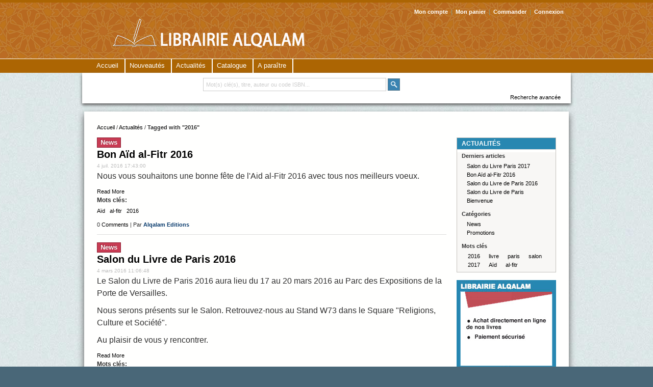

--- FILE ---
content_type: text/html; charset=UTF-8
request_url: http://www.alqalam.fr/blog/tag/2016/
body_size: 6073
content:
<!DOCTYPE html PUBLIC "-//W3C//DTD XHTML 1.0 Strict//EN" "http://www.w3.org/TR/xhtml1/DTD/xhtml1-strict.dtd">
<html xmlns="http://www.w3.org/1999/xhtml" xml:lang="fr" lang="fr">
<head>
<meta http-equiv="Content-Type" content="text/html; charset=utf-8" />
<title>Actualités - Alqalam Livres</title><meta http-equiv="X-UA-Compatible" content="IE=8" />
<meta name="description" content="Librairie / maison d'édition spécialisée sur le monde arabe et l'Islam : parutions récentes, catalogue, actualités. Achetez avec -5% de remise." />
<meta name="keywords" content="Editions, Al Qalam, E-commerce, religion, Islam, arabe, livres, musulmane, librairie, alqalam" />
<meta name="robots" content="INDEX,FOLLOW" />
<link rel="icon" href="http://www.alqalam.fr/media/favicon/default/logo_email.gif" type="image/x-icon" />
<link rel="shortcut icon" href="http://www.alqalam.fr/media/favicon/default/logo_email.gif" type="image/x-icon" />
<!--[if lt IE 7]>
<script type="text/javascript">
//<![CDATA[
    var BLANK_URL = 'http://www.alqalam.fr/js/blank.html';
    var BLANK_IMG = 'http://www.alqalam.fr/js/spacer.gif';
//]]>
</script>
<![endif]-->
<link rel="stylesheet" type="text/css" href="http://www.alqalam.fr/media/css/52d4a45c431c15e51bface3b0b18ff71.css" media="all" />
<link rel="stylesheet" type="text/css" href="http://www.alqalam.fr/media/css/70961740aa43036cde83b361270c160d.css" media="print" />
<script type="text/javascript" src="http://www.alqalam.fr/media/js/2231a2ea0b8815df41482be0049e2a40.js"></script>
<link href="http://www.alqalam.fr/blog/rss/index/store_id/1/" title="Actualités" rel="alternate" type="application/rss+xml" />
<!--[if lt IE 8]>
<link rel="stylesheet" type="text/css" href="http://www.alqalam.fr/media/css/9abd0bea2961c43e94486cc9de3685c3.css" media="all" />
<![endif]-->
<!--[if lt IE 7]>
<script type="text/javascript" src="http://www.alqalam.fr/media/js/2975a5abbc421013578ebe1083c02fd3.js"></script>
<![endif]-->

<script type="text/javascript">
//<![CDATA[
Mage.Cookies.path     = '/';
Mage.Cookies.domain   = '.www.alqalam.fr';
//]]>
</script>

<script type="text/javascript">
//<![CDATA[
optionalZipCountries = [];
//]]>
</script>
            <!-- BEGIN GOOGLE ANALYTICS CODE -->
        <script type="text/javascript">
        //<![CDATA[
            var _gaq = _gaq || [];
            
_gaq.push(['_setAccount', 'UA-34525495-1']);

_gaq.push(['_trackPageview']);
            
            (function() {
                var ga = document.createElement('script'); ga.type = 'text/javascript'; ga.async = true;
                ga.src = ('https:' == document.location.protocol ? 'https://ssl' : 'http://www') + '.google-analytics.com/ga.js';
                var s = document.getElementsByTagName('script')[0]; s.parentNode.insertBefore(ga, s);
            })();

        //]]>
        </script>
        <!-- END GOOGLE ANALYTICS CODE -->
    

<!-- jQuery LightBoxes -->
<!-- //jQuery LightBoxes -->
<script type="text/javascript">//<![CDATA[
        var Translator = new Translate({"Please select an option.":"S\u00e9lectionnez une option","This is a required field.":"Ce champ est obligatoire.","Please enter a valid number in this field.":"Veuillez saisir un nombre valide.","The value is not within the specified range.":"La valeur n'est pas dans la plage sp\u00e9cifi\u00e9e.","Please use numbers only in this field. Please avoid spaces or other characters such as dots or commas.":"Seuls les chiffres sont autoris\u00e9s dans ce champ. \u00c9vitez les espaces ou autres caract\u00e8res tels que les points ou les virgules.","Please use letters only (a-z or A-Z) in this field.":"Veuillez utiliser uniquement des lettres (a-z ou A-Z) dans ce champ.","Please use only letters (a-z), numbers (0-9) or underscore(_) in this field, first character should be a letter.":"Veuillez utiliser uniquement des lettres (a-z), des chiffres (0-9) ou underscore (_) dans ce champ, en commen\u00e7ant par une lettre.","Please use only letters (a-z or A-Z) or numbers (0-9) only in this field. No spaces or other characters are allowed.":"Veuillez utiliser uniquement des lettres (a-z) ou des chiffres (0-9) dans ce champ. Les espaces et autres caract\u00e8res ne sont pas autoris\u00e9s.","Please use only letters (a-z or A-Z) or numbers (0-9) or spaces and # only in this field.":"Veuillez utiliser uniquement des lettres (a-z), des chiffres (0-9), des espaces ou des di\u00e8ses (#) dans ce champ.","Please enter a valid phone number. For example (123) 456-7890 or 123-456-7890.":"Veuillez saisir un num\u00e9ro de t\u00e9l\u00e9phone valide.","Please enter a valid fax number. For example (123) 456-7890 or 123-456-7890.":"Veuillez saisir un num\u00e9ro de fax valide. Par exemple 0123456789.","Please enter a valid date.":"Veuillez saisir une date valide.","Please enter a valid email address. For example johndoe@domain.com.":"Veuillez saisir une adresse email valide. Par exemple prenom.nom@domaine.com","Please use only visible characters and spaces.":"Veuillez utiliser uniquement des caract\u00e8res visibles et des espaces.","Please make sure your passwords match.":"V\u00e9rifiez que vos mots de passe concordent.","Please enter a valid URL. Protocol is required (http:\/\/, https:\/\/ or ftp:\/\/)":"Veuillez saisir une URL valide. Le protocole est obligatire (http:\/\/, https:\/\/ ou ftp:\/\/)","Please enter a valid URL. For example http:\/\/www.example.com or www.example.com":"Veuillez saisir une URL valide. Par exemple http:\/\/www.exemple.com ou www.exemple.com","Please enter a valid URL Key. For example \"example-page\", \"example-page.html\" or \"anotherlevel\/example-page\".":"Veuillez saisir une URL valide. Par exemple \"page-exemple\", \"page-exemple.html\" ou \"niveau\/page-exemple\".","Please enter a valid XML-identifier. For example something_1, block5, id-4.":"Veuillez saisir un identifiant XML valide. Par exemple, quelquechose_1, bloc5, id-4.","Please enter a valid social security number. For example 123-45-6789.":"Veuillez saisir un num\u00e9ro de s\u00e9curit\u00e9 sociale valide. Par exemple 123-45-6789.","Please enter a valid zip code. For example 90602 or 90602-1234.":"Veuillez saisir un code postal valide. Par exemple 92100.","Please enter a valid zip code.":"Veuillez saisir un code postal valide.","Please use this date format: dd\/mm\/yyyy. For example 17\/03\/2006 for the 17th of March, 2006.":"Veuillez utiliser ce format de date : jj\/mm\/aaaa. Par exemple, 21\/12\/2012 pour le 21 D\u00e9cembre 2012.","Please enter a valid $ amount. For example $100.00.":"Veuillez saisir un montant valide. Par exemple 100.00 \u20ac.","Please select one of the above options.":"Veuillez choisir une des options ci-dessus.","Please select one of the options.":"Veuillez choisir une des options.","Please select State\/Province.":"Veuillez choisir un \u00e9tat\/province.","Please enter a number greater than 0 in this field.":"Veuillez saisir un nombre sup\u00e9rieur \u00e0 0 dans ce champ.","Please enter a number 0 or greater in this field.":"Veuillez saisir un nombre sup\u00e9rieur ou \u00e9gal \u00e0 0 dans ce champ.","Please enter a valid credit card number.":"Veuillez saisir un num\u00e9ro de carte bancaire valide.","Credit card number does not match credit card type.":"Le num\u00e9ro de carte ne correspond pas au type de carte.","Card type does not match credit card number.":"Le type de carte ne correspond pas au num\u00e9ro de carte.","Incorrect credit card expiration date.":"Mauvaise date d'expiration de carte de cr\u00e9dit.","Please enter a valid credit card verification number.":"Veuillez saisir un num\u00e9ro de v\u00e9rification de carte bancaire valide.","Please input a valid CSS-length. For example 100px or 77pt or 20em or .5ex or 50%.":"Veuillez saisir une longueur CSS valide. Par exemple 100px ou 77pt ou 20 em ou .5ex ou 50%.","Text length does not satisfy specified text range.":"La longueur du texte ne satisfait pas \u00e0 plage de texte sp\u00e9cifi\u00e9e.","Please enter a number lower than 100.":"Veuillez saisir un nombre inf\u00e9rieur \u00e0 100.","Please enter issue number or start date for switch\/solo card type.":"Veuillez saisir le num\u00e9ro de probl\u00e8me ou une date de d\u00e9but pour le type de carte switch\/solo.","Please wait, loading...":"Veuillez patienter, chargement en cours...","This date is a required value.":"Cette date est obligatoire.","Please enter a valid day (1-%d).":"Veuillez saisir un jour valide (1-%d).","Please enter a valid month (1-12).":"Veuillez saisir un mois valide (1-12).","Please enter a valid year (1900-%d).":"Veuillez saisir une ann\u00e9e valide (1900-%d).","Please enter a valid full date":"Veuillez saisir une date compl\u00e8te valide.","Complete":"Termin\u00e9e","Add Products":"Ajouter des produits","Please choose to register or to checkout as a guest":"Choisissez de vous enregistrer ou de passer votre commande en tant qu'invit\u00e9","Your order cannot be completed at this time as there is no shipping methods available for it. Please make necessary changes in your shipping address.":"Vous ne pouvez pas continuer votre commande car aucun mode de livraison n'est disponible pour votre adresse.","Please specify shipping method.":"Choisissez un mode de livraison.","Your order cannot be completed at this time as there is no payment methods available for it.":"Vous ne pouvez pas continuer votre commande car aucun mode de paiement n'est disponible.","Please specify payment method.":"Choisissez un mode de paiement.","Insert Widget...":"Ins\u00e9rer un widget..."});
        //]]></script></head>
<body class=" blog-index-list">
<div class="wrapper">
        <noscript>
        <div class="global-site-notice noscript">
            <div class="notice-inner">
                <p>
                    <strong>JavaScript seems to be disabled in your browser.</strong><br />
                    Javascript doit être activé dans votre navigateur pour utiliser toutes les fonctionnalités de ce site.                </p>
            </div>
        </div>
    </noscript>
    <div class="page">
        <div class="header-container">
    <div class="header">
                <a href="http://www.alqalam.fr/" title="ALQALAM LIVRES" class="logo"><strong>ALQALAM LIVRES</strong><img src="http://www.alqalam.fr/skin/frontend/default/alqalam/images/logo_header.png" alt="ALQALAM LIVRES" /></a>
                <div class="quick-access">
	    <!-- <form id="search_mini_form" action="http://www.alqalam.fr/catalogsearch/result/" method="get">
    <div class="form-search">
        <label for="search">Rechercher :</label>
        <input id="search" type="text" name="q" value="" class="input-text" />
        <button type="submit" title="Search" class="button"><span><span></span></span></button>
        <div id="search_autocomplete" class="search-autocomplete"></div>
        <script type="text/javascript">
        //<![CDATA[
            var searchForm = new Varien.searchForm('search_mini_form', 'search', 'Mot(s) clé(s), titre, auteur ou code ISBN...');
            searchForm.initAutocomplete('http://www.alqalam.fr/catalogsearch/ajax/suggest/', 'search_autocomplete');
        //]]>
        </script>
		<div class="advanced-search">
		<a href="http://www.alqalam.fr/catalogsearch/advanced/"> Recherche avancée</a>
		</div>

    </div>
</form>
 -->
            <p class="welcome-msg"> </p>
            <ul class="links">
                        <li class="first" ><a href="https://www.alqalam.fr/customer/account/" title="Mon compte" >Mon compte</a></li>
                                <li ><a href="http://www.alqalam.fr/checkout/cart/" title="Mon panier" class="top-link-cart">Mon panier</a></li>
                                <li ><a href="https://www.alqalam.fr/checkout/" title="Commander" class="top-link-checkout">Commander</a></li>
                                <li class=" last" ><a href="https://www.alqalam.fr/customer/account/login/" title="Connexion" >Connexion</a></li>
            </ul>
                    </div>
            </div>
</div>
<div class="nav-container">
    <ul id="nav">
	<li><a href="http://www.alqalam.fr/">Accueil</a></li>
	<li><a href="http://www.alqalam.fr/nouveautes">Nouveautés</a></li>
	<li><a href="http://www.alqalam.fr/blog">Actualités</a></li>
        <li  class="level0 nav-1 first level-top parent"><a href="http://www.alqalam.fr/catalogue.html"  class="level-top" ><span>Catalogue</span></a><ul class="level0"><li  class="level1 nav-1-1 first"><a href="http://www.alqalam.fr/catalogue/histoire.html" ><span>Histoire</span></a></li><li  class="level1 nav-1-2"><a href="http://www.alqalam.fr/catalogue/religion.html" ><span>Religion</span></a></li><li  class="level1 nav-1-3"><a href="http://www.alqalam.fr/catalogue/essai.html" ><span>Essai</span></a></li><li  class="level1 nav-1-4"><a href="http://www.alqalam.fr/catalogue/societe.html" ><span>Société</span></a></li><li  class="level1 nav-1-5"><a href="http://www.alqalam.fr/catalogue/actualites.html" ><span>Actualités</span></a></li><li  class="level1 nav-1-6"><a href="http://www.alqalam.fr/catalogue/economie-droit.html" ><span>Economie Droit</span></a></li><li  class="level1 nav-1-7"><a href="http://www.alqalam.fr/catalogue/etudes.html" ><span>Etudes</span></a></li><li  class="level1 nav-1-8"><a href="http://www.alqalam.fr/catalogue/encyclopedie.html" ><span>Encyclopédie</span></a></li><li  class="level1 nav-1-9 last"><a href="http://www.alqalam.fr/catalogue/hadith.html" ><span>Hadith</span></a></li></ul></li><li  class="level0 nav-2 last level-top"><a href="http://www.alqalam.fr/a-paraitre.html"  class="level-top" ><span>A paraître</span></a></li>    </ul>
</div>
<div class="barre-container">
       <div class="barre-recherche">
       <form id="search_mini_form" action="http://www.alqalam.fr/catalogsearch/result/" method="get">
    <div class="form-search">
        <label for="search">Rechercher :</label>
        <input id="search" type="text" name="q" value="" class="input-text" />
        <button type="submit" title="Search" class="button"><span><span></span></span></button>
        <div id="search_autocomplete" class="search-autocomplete"></div>
        <script type="text/javascript">
        //<![CDATA[
            var searchForm = new Varien.searchForm('search_mini_form', 'search', 'Mot(s) clé(s), titre, auteur ou code ISBN...');
            searchForm.initAutocomplete('http://www.alqalam.fr/catalogsearch/ajax/suggest/', 'search_autocomplete');
        //]]>
        </script>
		<div class="advanced-search">
		<a href="http://www.alqalam.fr/catalogsearch/advanced/"> Recherche avancée</a>
		</div>

    </div>
</form>
       </div>
</div>
        <div class="main-container col2-right-layout">
            <div class="main">
                


<div class="breadcrumbs">
    <ul xmlns:v="http://rdf.data-vocabulary.org/#">
                    <li class="home" typeof="v:Breadcrumb">
                            <a href="http://www.alqalam.fr/" title="Aller &agrave; la page d'Accueil" rel="v:url" property="v:title">Accueil</a>
                                        <span>/ </span>
                        </li>
                    <li class="blog" typeof="v:Breadcrumb">
                            <a href="http://www.alqalam.fr/blog/" title="Return to Actualités" rel="v:url" property="v:title">Actualités</a>
                                        <span>/ </span>
                        </li>
                    <li class="blog_tag" typeof="v:Breadcrumb">
                            <strong>Tagged with &quot;2016&quot;</strong>
                                    </li>
            </ul>
</div>
                <div class="col-main">
                                        <div class="postWrapper">

	<div class="categorie-blog">
                            <span class="label">posté dans</span>
            <span class="categorie">                <a href="http://www.alqalam.fr/blog/cat/news/">News</a></span> 
             
            </div>

    <div class="postTitle">
        <h2><a href="http://www.alqalam.fr/blog/aid/" >Bon Aïd al-Fitr 2016</a></h2>
        <h3>4 juil. 2016 17:43:00</h3>
    </div>
    <div class="postContent"><p><span style="font-size: medium;">Nous vous souhaitons une bonne f&ecirc;te de l'Aid al-Fitr 2016 avec tous nos meilleurs voeux.</span></p> <a href="http://www.alqalam.fr/blog/aid/" >Read More</a></div>
    
        <div class="tags"><h4>Mots clés:</h4>
<ul class="tags">
	<li><a href="http://www.alqalam.fr/blog/tag/A%C3%AFd/">Aïd</a></li>
	<li><a href="http://www.alqalam.fr/blog/tag/al-fitr/">al-fitr</a></li>
	<li><a href="http://www.alqalam.fr/blog/tag/2016/">2016</a></li>
	
</ul>


</div>
    <div class="postDetails">
                0 <a href="http://www.alqalam.fr/blog/aid/#commentBox" >Comments</a> | 
            
        Par <span class="posteur">Alqalam Editions</span>
        
    </div>
</div>
<div class="postWrapper">

	<div class="categorie-blog">
                            <span class="label">posté dans</span>
            <span class="categorie">                <a href="http://www.alqalam.fr/blog/cat/news/">News</a></span> 
             
            </div>

    <div class="postTitle">
        <h2><a href="http://www.alqalam.fr/blog/alqalam/" >Salon du Livre de Paris 2016</a></h2>
        <h3>4 mars 2016 11:06:48</h3>
    </div>
    <div class="postContent"><p><span style="font-size: medium;">Le Salon du Livre de Paris 2016 aura lieu du 17 au 20 mars 2016 au Parc des Expositions de la Porte de Versailles.</span></p>
<p><span style="font-size: medium;">Nous serons pr&eacute;sents sur le Salon. Retrouvez-nous au Stand W73 dans le Square "Religions, Culture et Soci&eacute;t&eacute;".</span></p>
<p><span style="font-size: medium;">Au plaisir de vous y rencontrer.</span></p> <a href="http://www.alqalam.fr/blog/alqalam/" >Read More</a></div>
    
        <div class="tags"><h4>Mots clés:</h4>
<ul class="tags">
	<li><a href="http://www.alqalam.fr/blog/tag/salon/">salon</a></li>
	<li><a href="http://www.alqalam.fr/blog/tag/livre/">livre</a></li>
	<li><a href="http://www.alqalam.fr/blog/tag/paris/">paris</a></li>
	<li><a href="http://www.alqalam.fr/blog/tag/2016/">2016</a></li>
	
</ul>


</div>
    <div class="postDetails">
                0 <a href="http://www.alqalam.fr/blog/alqalam/#commentBox" >Comments</a> | 
            
        Par <span class="posteur">Alqalam Editions</span>
        
    </div>
</div>
 
    
       <!---->
<div class="postWrapper">

	<div class="categorie-blog">
                            <span class="label">posté dans</span>
            <span class="categorie">                <a href="http://www.alqalam.fr/blog/cat/news/">News</a></span> 
             
            </div>

    <div class="postTitle">
        <h2><a href="http://www.alqalam.fr/blog/aid/" >Bon Aïd al-Fitr 2016</a></h2>
        <h3>4 juil. 2016 17:43:00</h3>
    </div>
    <div class="postContent"><p><span style="font-size: medium;">Nous vous souhaitons une bonne f&ecirc;te de l'Aid al-Fitr 2016 avec tous nos meilleurs voeux.</span></p> <a href="http://www.alqalam.fr/blog/aid/" >Read More</a></div>
    
        <div class="tags"><h4>Mots clés:</h4>
<ul class="tags">
	<li><a href="http://www.alqalam.fr/blog/tag/A%C3%AFd/">Aïd</a></li>
	<li><a href="http://www.alqalam.fr/blog/tag/al-fitr/">al-fitr</a></li>
	<li><a href="http://www.alqalam.fr/blog/tag/2016/">2016</a></li>
	
</ul>


</div>
    <div class="postDetails">
                0 <a href="http://www.alqalam.fr/blog/aid/#commentBox" >Comments</a> | 
            
        Par <span class="posteur">Alqalam Editions</span>
        
    </div>
</div>
<!---->
<div class="postWrapper">

	<div class="categorie-blog">
                            <span class="label">posté dans</span>
            <span class="categorie">                <a href="http://www.alqalam.fr/blog/cat/news/">News</a></span> 
             
            </div>

    <div class="postTitle">
        <h2><a href="http://www.alqalam.fr/blog/alqalam/" >Salon du Livre de Paris 2016</a></h2>
        <h3>4 mars 2016 11:06:48</h3>
    </div>
    <div class="postContent"><p><span style="font-size: medium;">Le Salon du Livre de Paris 2016 aura lieu du 17 au 20 mars 2016 au Parc des Expositions de la Porte de Versailles.</span></p>
<p><span style="font-size: medium;">Nous serons pr&eacute;sents sur le Salon. Retrouvez-nous au Stand W73 dans le Square "Religions, Culture et Soci&eacute;t&eacute;".</span></p>
<p><span style="font-size: medium;">Au plaisir de vous y rencontrer.</span></p> <a href="http://www.alqalam.fr/blog/alqalam/" >Read More</a></div>
    
        <div class="tags"><h4>Mots clés:</h4>
<ul class="tags">
	<li><a href="http://www.alqalam.fr/blog/tag/salon/">salon</a></li>
	<li><a href="http://www.alqalam.fr/blog/tag/livre/">livre</a></li>
	<li><a href="http://www.alqalam.fr/blog/tag/paris/">paris</a></li>
	<li><a href="http://www.alqalam.fr/blog/tag/2016/">2016</a></li>
	
</ul>


</div>
    <div class="postDetails">
                0 <a href="http://www.alqalam.fr/blog/alqalam/#commentBox" >Comments</a> | 
            
        Par <span class="posteur">Alqalam Editions</span>
        
    </div>
</div>
<!---->
            
                       </div>
                <div class="col-right sidebar"><div class="block block-blog">
    <div class="block-title">
        <strong><span>Actualités</span></strong>
    </div>
	<div class="block-content">
	<div class="menu-recent">
		<h5>Derniers articles</h5>
		<ul>
					<li><a href="http://www.alqalam.fr/blog/salon-livre-paris-2017/" >Salon du Livre Paris 2017</a></li>
					<li><a href="http://www.alqalam.fr/blog/aid/" >Bon Aïd al-Fitr 2016</a></li>
					<li><a href="http://www.alqalam.fr/blog/alqalam/" >Salon du Livre de Paris 2016</a></li>
					<li><a href="http://www.alqalam.fr/blog/salon-du-livre-2015/" >Salon du Livre de Paris</a></li>
					<li><a href="http://www.alqalam.fr/blog/bienvenue/" >Bienvenue</a></li>
		       	</ul>
	</div>	

  
	<div class="menu-categories">
        <h5>Cat&eacute;gories</h5>
        <ul>
		<li><a href="http://www.alqalam.fr/blog/cat/news/" >News</a></li>
		<li><a href="http://www.alqalam.fr/blog/cat/promotions/" >Promotions</a></li>
    	</ul>
	</div>	
		
		<div class="menu-tags">
<h5>Mots clés</h5>
<ul class="tagcloud">
			<li><a class="tag-count-3" href="http://www.alqalam.fr/blog/tag/2016/">2016</a></li>
			<li><a class="tag-count-3" href="http://www.alqalam.fr/blog/tag/livre/">livre</a></li>
			<li><a class="tag-count-3" href="http://www.alqalam.fr/blog/tag/paris/">paris</a></li>
			<li><a class="tag-count-3" href="http://www.alqalam.fr/blog/tag/salon/">salon</a></li>
			<li><a class="tag-count-1" href="http://www.alqalam.fr/blog/tag/2017/">2017</a></li>
			<li><a class="tag-count-1" href="http://www.alqalam.fr/blog/tag/A%C3%AFd/">Aïd</a></li>
			<li><a class="tag-count-1" href="http://www.alqalam.fr/blog/tag/al-fitr/">al-fitr</a></li>
	  
</ul>
</div>
	</div>
</div>
<div class="block block-banner">
    <div class="block-content">
                    <img src="http://www.alqalam.fr/skin/frontend/default/alqalam/images/media/col_right_callout.jpg" title="Nos engagements" alt="Nos engagements" />
            </div>
</div>
</div>
            </div>
        </div>
        <div class="footer-container">
    <div class="footer">
        <ul>
<li><a href="http://www.alqalam.fr/a-propos">A propos</a></li>
<li><a href="http://www.alqalam.fr/customer-service">Conditions g&eacute;n&eacute;rales de Vente</a></li>
<li><a href="http://www.alqalam.fr/contacts">Nous contacter</a></li>
<li class="last privacy"><a href="http://www.alqalam.fr/privacy-policy-cookie-restriction-mode">Privacy Policy</a></li>
</ul><p class="bugs">Magento Blog extension by <a href="http://ecommerce.aheadworks.com/" title="Magento Extensions and Themes Store"><strong>aheadWorks</strong></a></p>        <!--
        <p class="bugs">Aidez-nous à améliorer Magento - <a href="http://www.magentocommerce.com/bug-tracking" onclick="this.target='_blank'"><strong>Signaler un dysfonctionnement</strong></a> (ver. 1.9.4.5)</p>
        -->
        <br/><br/>
        <address>&copy; ALQALAM LIVRES 2014. All Rights Reserved.</address>
    </div>
</div>
                

    </div>
</div>
</body>
</html>
